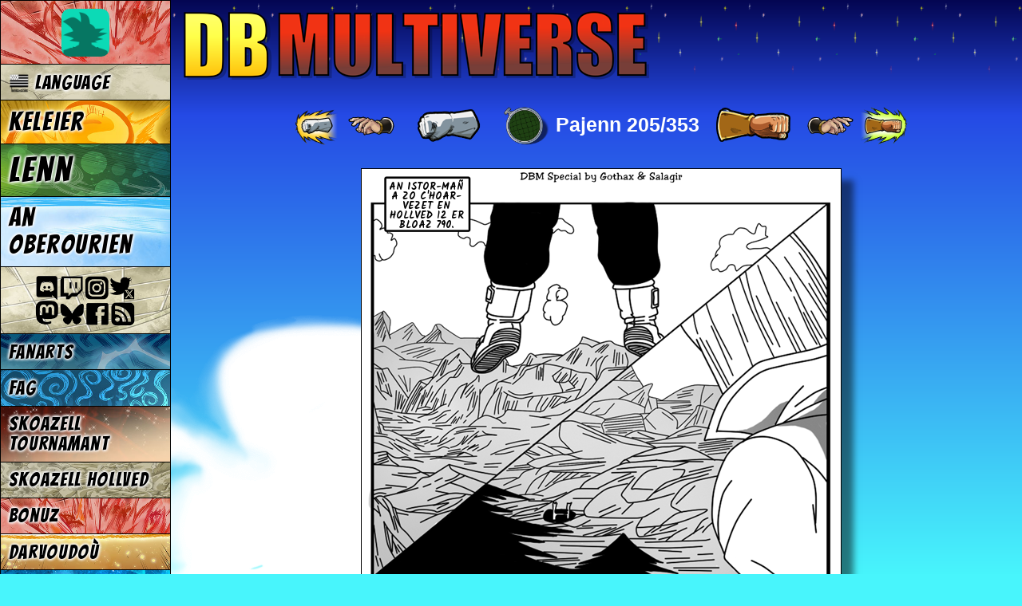

--- FILE ---
content_type: text/html; charset=UTF-8
request_url: https://www.dragonball-multiverse.com/br_FR/page-205.html
body_size: 3819
content:
<!DOCTYPE html>
<html xmlns="http://www.w3.org/1999/xhtml" xml:lang="br_FR" lang="br_FR"
	xmlns:og="http://opengraphprotocol.org/schema/" dir="ltr">
<head>
	<meta http-equiv="Content-Type" content="text/html; charset=utf8" />
	<title>Hollved 12 : Kamarad nevez Trunks, krouet gant e vrasañ enebour ! - Pennad 10, Pajenn 205 - DBMultiverse</title>
	<meta http-equiv="Content-Language" content="br_FR" />
	<meta name="title" content="Dragon Ball Multiverse - Fan Webcomic" />
	<meta name="Author" content="Salagir" />
	<meta name="viewport" content="width=device-width, initial-scale=1.0" />
	<link rel="icon" href="/imgs/favicon.png" type="image/png" />

	<link rel="canonical" href="https://www.dragonball-multiverse.com/br_FR/page-205.html" />
	<meta property="og:url" content="https://www.dragonball-multiverse.com/br_FR/page-205.html" />
		<meta property="og:title" content="Hollved 12 : Kamarad nevez Trunks, krouet gant e vrasañ enebour ! - Pennad 10, Pajenn 205 - Dragon Ball Multiverse" />
	<meta property="og:type" content="website" />
	<meta property="og:image" content="https://www.dragonball-multiverse.com/image.php?idp=1000205&lg=ono&ext=png&small=1&pw=606fd6ad507850a7e37e56f5d7cdeb6d" />
	<meta property="og:description" content="An Online Comic : Dragon Ball Multiverse based on DBZ" />

				<link rel="preconnect" href="https://fonts.googleapis.com">
			<link rel="preconnect" href="https://fonts.gstatic.com" crossorigin>
			<link href="https://fonts.googleapis.com/css2?family=Bangers&family=Balsamiq+Sans&family=Balsamiq+Sans&family=Carter+One&family=Gochi+Hand&family=Gochi+Hand&family=Kalam%3Awght%40700&family=Kalam%3Awght%40700&family=Neucha&family=Pangolin&family=Pangolin&family=Patrick+Hand&family=Patrick+Hand&family=Permanent+Marker&family=Balsamiq+Sans&family=Kosugi+Maru&family=Fira+Sans+Condensed&family=Ruslan+Display&family=Kosugi+Maru&display=swap" rel="stylesheet">

	<link rel="stylesheet" type="text/css" media="all" href="https://www.dragonball-multiverse.com/phoenix-default-76812770.css" />
	<script type="text/javascript" src="//ajax.googleapis.com/ajax/libs/jquery/1.9.1/jquery.min.js"></script>
	<script type="text/javascript" src="/imgs/jquery.magnific-popup.min.js"></script>
	<link rel="stylesheet" type="text/css" media="screen" href="/imgs/magnific-popup.css" />
		<link type="text/html" rel="First" hreflang="br_FR" href="/br_FR/page-0.html" title="Pajenn gentañ" />
	<link type="text/html" rel="Prev" hreflang="br_FR" href="/br_FR/page-204.html" title="Pajenn diaraok" />
	<link type="text/html" rel="Next" hreflang="br_FR" href="/br_FR/page-206.html" title="Pajenn war-lerc'h" />
	<link type="text/html" rel="Last" hreflang="br_FR" href="/br_FR/page-353.html" title="Pajenn diwezhañ" />
	<link type="text/html" rel="PrevCh" hreflang="br_FR" href="/br_FR/page-204.html" title="Deroù ar pennad" />
	<link type="text/html" rel="NextCh" hreflang="br_FR" href="/br_FR/page-213.html" title="Pennad war-lerc'h" />

	<link rel="alternate" type="application/rss+xml" title="DBMultiverse RSS feed" href="/flux.rss.php?lang=br_FR" />
</head>
<body id="br_FR">
	<div id="content">
		<h1 id="dbm-h1-title"><span>DB</span> Multiverse</h1>
		
<div class="navigation">
	<a href="/br_FR/page-0.html" rel="first" title="Pajenn gentañ (ALT+f)" accesskey="f">[&nbsp;««&nbsp;]</a>
	<a href="/br_FR/page-204.html" rel="chprev" title="Deroù ar pennad (ALT+w)" accesskey="w">[&nbsp;≤«&nbsp;]</a>
	<a href="/br_FR/page-204.html" rel="prev" title="Pajenn diaraok (ALT+p)" accesskey="p">[&nbsp;«&nbsp;]</a>
	<a href="chapters.html?comic=page" rel="parent" title="Navigate">⬆</a>
	<span class="page">Pajenn 205/353</span>
	<a href="/br_FR/page-206.html" rel="next" title="Pajenn war-lerc'h (ALT+n)" accesskey="n">[&nbsp;»&nbsp;]</a>
	<a href="/br_FR/page-213.html" rel="chnext" title="Pennad war-lerc'h (ALT+x)" accesskey="x">[&nbsp;≥»&nbsp;]</a>
	<a href="/br_FR/page-353.html" rel="last" title="Pajenn diwezhañ (ALT+l)" accesskey="l">[&nbsp;»»&nbsp;]</a>
</div>



<div id="h_read">
	
	<a href="/br_FR/page-206.html#h_read"><div title="Hollved 12 : Kamarad nevez Trunks, krouet gant e vrasañ enebour ! - Pennad 10, Pajenn 205" id="balloonsimg" style="background-image:url(/image.php?idp=1000205&lg=ono&ext=png&pw=e6a7cb3279b69b665f3fcc92414dbb42);width:600px; height:848px;" class="txt_Kalam-UC"><div class="balloon" style="left:32px;top:13px;width:99px;font-size:90%;">An istor-mañ a zo c'hoar­ve­zet en hollved 12 er bloaz 790.</div>
<div class="balloon" style="left:299px;top:526px;width:70px;">Kasaat a ran... <br />
al lec'h-mañ !</div>
</div></a>

				<div class="cadre-yellow the-authors">
		<b>Treset gant:</b>
					<p><b style="font-size:1.5em">Gothax</b>
				&nbsp; &nbsp; &nbsp;
				<span class='links'><a href='chapters.html?comic=page&chapter=10' title='DBMultiverse chapter 10' class='link-chapter'>10</a>
<a href='https://www.deviantart.com/gothax'  ><img src="/imgs/ico/deviantart.png" /></a></span></p>
			</div>

	</div>


<div class="cadrelect" dont-print>
	<div class="news" id="last_news_block">
	<div class="date">10 Kerzu</div>
	<h3>New feature: ignore member</h3>
	<img src="/imgs/promos/comment-ignore.png" class="" alt="[img]" />You will now be able to hide comments from people of your choosing.<br />
<br />
It's a personnal choice that will impact only you. So don't go trolling people you ignore on purpose in the comments.
			<p align="right"><a href="news.html?id_news2=33">Comment on this news!</a></p>
	</div>
	<div id="whats_new_wrap">
		
	</div>
</div>




<div class="navigation">
	<a href="/br_FR/page-0.html" rel="first" title="Pajenn gentañ (ALT+f)" accesskey="f">[&nbsp;««&nbsp;]</a>
	<a href="/br_FR/page-204.html" rel="chprev" title="Deroù ar pennad (ALT+w)" accesskey="w">[&nbsp;≤«&nbsp;]</a>
	<a href="/br_FR/page-204.html" rel="prev" title="Pajenn diaraok (ALT+p)" accesskey="p">[&nbsp;«&nbsp;]</a>
	<a href="chapters.html?comic=page" rel="parent" title="Navigate">⬆</a>
	<span class="page">Pajenn 205/353</span>
	<a href="/br_FR/page-206.html" rel="next" title="Pajenn war-lerc'h (ALT+n)" accesskey="n">[&nbsp;»&nbsp;]</a>
	<a href="/br_FR/page-213.html" rel="chnext" title="Pennad war-lerc'h (ALT+x)" accesskey="x">[&nbsp;≥»&nbsp;]</a>
	<a href="/br_FR/page-353.html" rel="last" title="Pajenn diwezhañ (ALT+l)" accesskey="l">[&nbsp;»»&nbsp;]</a>
</div>


<a dont-print href='https://mastodon.social/@DBMultiverse'><img src='/imgs/partners/30-fr-v1.png' alt='[banner]' style='max-width:100%' /></a>


<center><button class="dbm-comment-hide">
			Din me na fell ket gwelout an evezhiadennoù-mañ, kuzhit anezhe. ( merdeiñ gwellekaet)
	</button></center>

<div class="dbm-comment-load" >
	<img src="/imgs/vegettoSSJ.gif" alt="" />
	<span class="dbm-comment-load-message">Evezhiadennoù o kargañ...</span>
</div>

<script type="text/javascript">
var NAV = '/br_FR/page-205.html';
$(function(){
	var com = new Comments();
	com.publicInit();
});
</script>




<div class="navigation">
	<a href="/br_FR/page-0.html" rel="first" title="Pajenn gentañ (ALT+f)" accesskey="f">[&nbsp;««&nbsp;]</a>
	<a href="/br_FR/page-204.html" rel="chprev" title="Deroù ar pennad (ALT+w)" accesskey="w">[&nbsp;≤«&nbsp;]</a>
	<a href="/br_FR/page-204.html" rel="prev" title="Pajenn diaraok (ALT+p)" accesskey="p">[&nbsp;«&nbsp;]</a>
	<a href="chapters.html?comic=page" rel="parent" title="Navigate">⬆</a>
	<span class="page">Pajenn 205/353</span>
	<a href="/br_FR/page-206.html" rel="next" title="Pajenn war-lerc'h (ALT+n)" accesskey="n">[&nbsp;»&nbsp;]</a>
	<a href="/br_FR/page-213.html" rel="chnext" title="Pennad war-lerc'h (ALT+x)" accesskey="x">[&nbsp;≥»&nbsp;]</a>
	<a href="/br_FR/page-353.html" rel="last" title="Pajenn diwezhañ (ALT+l)" accesskey="l">[&nbsp;»»&nbsp;]</a>
</div>



	</div>
	<div id="dbm-menu">
		<div class="dbm-mobile-menu-navigation"></div>
		<a href="/admin.php" id="admin-link"><img src="/imgs/avatars/default.png" /></a>
		<a href="#" id="change_language"><img src="/design/index/br_FR.png" /> Language</a>		<a id="dbm-menu-accueil"  href="/br_FR/accueil.html">Keleier</a>
		<a id="dbm-menu-chapters" href="/br_FR/read.html">Lenn</a>
				<a id="dbm-menu-authors"  href="/br_FR/the-authors.html">An oberourien</a>
		<a id="dbm-menu-social"   href="/br_FR/rss.html"><img src="/design/menu/social4.png" alt="Gwazhioù RSS" /></a>

		<a id="dbm-menu-fanarts"  href="/br_FR/fan-arts.html">Fanarts</a>
		<a id="dbm-menu-faq"      href="/br_FR/faq.html">FAG</a>
		<a id="dbm-menu-tournament"  href="/br_FR/tournament.html">Skoazell tournamant</a>
		<a id="dbm-menu-listing"  href="/br_FR/listing.html">Skoazell hollved</a>
		<a id="dbm-menu-bonuses"  href="/br_FR/bonuses.html">Bonuz</a>

		<a id="dbm-menu-event"    href="/br_FR/events.html">Darvoudoù</a>
		<a id="dbm-menu-promote"  href="/br_FR/promote.html">Bruderezh</a>
		<!--a id="dbm-menu-partenaires" href="/br_FR/partenaires.html">Kevelerien</a-->
	</div>
	<div id="languages_list">
		<div>
			<a href="/en/page-205.html"><img src="/design/index/en.png" alt="English" title="English" /></a><a href="/fr/page-205.html"><img src="/design/index/fr.png" alt="Français" title="Français" /></a><a href="/it/page-205.html"><img src="/design/index/it.png" alt="Italiano" title="Italiano" /></a><a href="/es/page-205.html"><img src="/design/index/es.png" alt="Español" title="Español" /></a><a href="/pt_BR/page-205.html"><img src="/design/index/pt_BR.png" alt="Português Brasileiro" title="Português Brasileiro" /></a><a href="/pl/page-205.html"><img src="/design/index/pl.png" alt="Polski" title="Polski" /></a><a href="/es_CO/page-205.html"><img src="/design/index/es_CO.png" alt="Español Latino" title="Español Latino" /></a><a href="/de/page-205.html"><img src="/design/index/de.png" alt="Deutsch" title="Deutsch" /></a><a href="/ct_CT/page-205.html"><img src="/design/index/ct_CT.png" alt="Català" title="Català" /></a><a href="/pt/page-205.html"><img src="/design/index/pt.png" alt="Português" title="Português" /></a><a href="/jp/page-205.html"><img src="/design/index/jp.png" alt="日本語" title="日本語" /></a><a href="/cn/page-205.html"><img src="/design/index/cn.png" alt="中文" title="中文" /></a><a href="/hu_HU/page-205.html"><img src="/design/index/hu_HU.png" alt="Magyar" title="Magyar" /></a><a href="/nl/page-205.html"><img src="/design/index/nl.png" alt="Nederlands" title="Nederlands" /></a><a href="/kr_KR/page-205.html"><img src="/design/index/kr_KR.png" alt="한국어" title="한국어" /></a><a href="/tr_TR/page-205.html"><img src="/design/index/tr_TR.png" alt="Türk" title="Türk" /></a><a href="/ar_JO/page-205.html"><img src="/design/index/ar_JO.png" alt="اللغة العربية" title="اللغة العربية" /></a><a href="/xx_VE/page-205.html"><img src="/design/index/xx_VE.png" alt="Vèneto" title="Vèneto" /></a><a href="/xx_LMO/page-205.html"><img src="/design/index/xx_LMO.png" alt="Lombard" title="Lombard" /></a><a href="/gr_GR/page-205.html"><img src="/design/index/gr_GR.png" alt="Ελληνικά" title="Ελληνικά" /></a><a href="/eu_EH/page-205.html"><img src="/design/index/eu_EH.png" alt="Euskera" title="Euskera" /></a><a href="/sv_SE/page-205.html"><img src="/design/index/sv_SE.png" alt="Svenska" title="Svenska" /></a><a href="/he_HE/page-205.html"><img src="/design/index/he_HE.png" alt="עִבְרִית" title="עִבְרִית" /></a><a href="/ga_ES/page-205.html"><img src="/design/index/ga_ES.png" alt="Galego" title="Galego" /></a><a href="/ru_RU/page-205.html"><img src="/design/index/ru_RU.png" alt="Русский" title="Русский" /></a><a href="/co_FR/page-205.html"><img src="/design/index/co_FR.png" alt="Corsu" title="Corsu" /></a><a href="/lt_LT/page-205.html"><img src="/design/index/lt_LT.png" alt="Lietuviškai" title="Lietuviškai" /></a><a href="/la_LA/page-205.html"><img src="/design/index/la_LA.png" alt="Latine" title="Latine" /></a><a href="/da_DK/page-205.html"><img src="/design/index/da_DK.png" alt="Dansk" title="Dansk" /></a><a href="/ro_RO/page-205.html"><img src="/design/index/ro_RO.png" alt="România" title="România" /></a><a href="/fi_FI/page-205.html"><img src="/design/index/fi_FI.png" alt="Suomi" title="Suomi" /></a><a href="/hr_HR/page-205.html"><img src="/design/index/hr_HR.png" alt="Hrvatski" title="Hrvatski" /></a><a href="/no_NO/page-205.html"><img src="/design/index/no_NO.png" alt="Norsk" title="Norsk" /></a><a href="/tl_PI/page-205.html"><img src="/design/index/tl_PI.png" alt="Wikang Filipino" title="Wikang Filipino" /></a><a href="/bg_BG/page-205.html"><img src="/design/index/bg_BG.png" alt="Български" title="Български" /></a><a href="/br_FR/page-205.html"><img src="/design/index/br_FR.png" alt="Brezhoneg" title="Brezhoneg" /></a>
			<a href="#" rel="close">X</a>
		</div>
	</div>

		<script type="text/javascript" src="https://www.dragonball-multiverse.com/phoenix-default-76718485.js"></script>
	<script type="text/javascript" src="https://www.dragonball-multiverse.com/phoenix-tr_labels-br_FR-2145.js"></script>
	<script type="text/javascript" src="https://www.dragonball-multiverse.com/phoenix-guest-76158518.js"></script>	
<script async src="https://www.googletagmanager.com/gtag/js?id=UA-7029683-1"></script>
<script>
	window.dataLayer = window.dataLayer || [];
	function gtag(){ dataLayer.push(arguments); }
	gtag('js', new Date());
	gtag('config', 'UA-7029683-1');
</script>


</body>
</html>


--- FILE ---
content_type: application/javascript; charset=utf-8;
request_url: https://www.dragonball-multiverse.com/phoenix-tr_labels-br_FR-2145.js
body_size: 787
content:
/* Auto generated. */
Phoenix.language = 'br_FR';
Phoenix.__ = {"General":{"change_success":"Changed successfully!","are_you_sure":"Are you sure?"},"DBM_comments":{"edit_message":"Kemma\u00f1 ar c'hemennad-ma\u00f1","long_comment_see_all":"Gwelout an evezhiadenn a bezh","reply_to":"Reply to","report_button":"Report","report_saved":"Your report is saved!","ignore_button":"Ignore member","ignore_confirm_msg":"The user is now in your ignore list and you won't see his comments anymore. Get in the admin to change this."},"DBM_design":{"external_link_warning":"This is an external site unrelated to DBM. It may contain sensitive material. Continue?"},"Member":{"username_accepted":"The username is accepted!","need_real_email":"Please enter a valid email address!","email_is_valid":"The Email is valid!","minimum_x_characters":"Use at least [num] characters.","passquality_weak":"Weak password!","passquality_good":"Good Password!","passquality_strong":"Strong Password!","nickname_length":"Limited between [min] and [max] characters.","remove_spaces":"Please remove the spaces around your text.","all_fields_required":"All fields are required!","password_original":"Please use a more original password..."}};
Phoenix.site_locations = {"phoenix":{"entry":"phoenix-ajax.php","css":"phoenix-{name}-{version}.css","js":"phoenix-{name}-{version}.js"},"Member":{"back_url":"\/admin.php","after_register":"\/admin.php"}};
Phoenix.site_root = 'https://www.dragonball-multiverse.com/';
